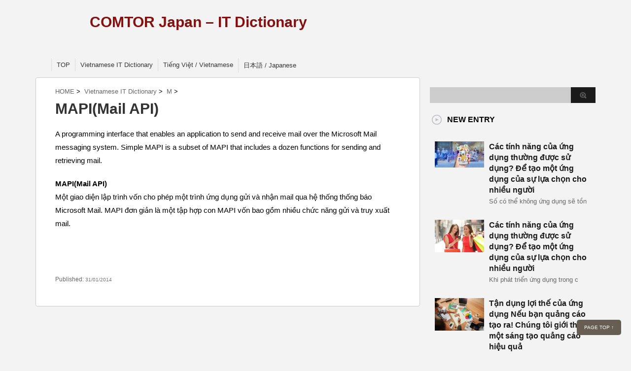

--- FILE ---
content_type: text/html; charset=UTF-8
request_url: https://dict.comtor.jp/vietnamese-it-dictionary/m/mapimail-api/
body_size: 18931
content:
<!DOCTYPE html PUBLIC "-//W3C//DTD XHTML 1.0 Transitional//EN" "http://www.w3.org/TR/xhtml1/DTD/xhtml1-transitional.dtd">

<html lang="ja">
<head profile="http://gmpg.org/xfn/11">
<meta http-equiv="Content-Type" content="text/html; charset=UTF-8" />
<title>
  MAPI(Mail API)</title>
<link rel="alternate" type="application/rss+xml" title="COMTOR Japan &#8211; IT Dictionary RSS Feed" href="https://dict.comtor.jp/feed/" />
<link rel="pingback" href="https://dict.comtor.jp/xmlrpc.php" />
<link rel="shortcut icon" href="https://dict.comtor.jp/wp-content/themes/stinger3ver20140124/images/rogo.ico" />

<!---css切り替え--->
<meta name="viewport" content="width=1024, maximum-scale=1, user-scalable=yes">
<link rel="stylesheet" href="https://dict.comtor.jp/wp-content/themes/stinger3ver20140124/style.css" type="text/css" media="all" />
<link rel='stylesheet' id='contact-form-7-css'  href='https://dict.comtor.jp/wp-content/plugins/contact-form-7/includes/css/styles.css?ver=3.9.3' type='text/css' media='all' />
<link rel='stylesheet' id='extended_toc-css'  href='https://dict.comtor.jp/wp-content/plugins/extended-table-of-contents-with-nextpage-support/style.css?ver=POWER_TOC_VERSION' type='text/css' media='all' />
<link rel='stylesheet' id='child-pages-shortcode-css-css'  href='https://dict.comtor.jp/wp-content/plugins/child-pages-shortcode/css/child-pages-shortcode.min.css?ver=1.1.4' type='text/css' media='all' />
<link rel='stylesheet' id='auto-series-css'  href='https://dict.comtor.jp/wp-content/plugins/auto-series/auto-series.css?ver=3.9' type='text/css' media='all' />
<script type='text/javascript' src='https://dict.comtor.jp/wp-includes/js/jquery/jquery.js?ver=1.11.0'></script>
<script type='text/javascript' src='https://dict.comtor.jp/wp-includes/js/jquery/jquery-migrate.min.js?ver=1.2.1'></script>
<script type='text/javascript' src='https://dict.comtor.jp/wp-content/plugins/child-pages-shortcode/js/child-pages-shortcode.min.js?ver=1.1.4'></script>
<link rel='canonical' href='https://dict.comtor.jp/vietnamese-it-dictionary/m/mapimail-api/' />
<link rel='shortlink' href='https://dict.comtor.jp/?p=13000' />
<link rel='stylesheet' id='numbermyposts-css'  href='https://dict.comtor.jp/wp-content/plugins/number-my-post-pages-plugin/numbermypostpages.css?ver=3.9' type='text/css' media='all' />
	<style type="text/css">.recentcomments a{display:inline !important;padding:0 !important;margin:0 !important;}</style>
<!-- All in one Favicon 4.3 --></head>

<body class="page page-id-13000 page-child parent-pageid-6239 page-template-default">
<div id="container">
<div id="header">
  <div id="header-in">
    <div id="h-l">
<!--
      <p class="rogo">
        <img src="https://dict.comtor.jp/wp-content/themes/stinger3ver20140124/images/header.png"  />
      </p>
-->
      <div class="sitename-descr-wrapper">
        <p class="sitename"><a href="https://dict.comtor.jp/">
          COMTOR Japan &#8211; IT Dictionary          </a></p>
                <p class="descr">
                  </p>
              </div>
     </div>
    <!-- /#h-l --> 
  </div>
  <!-- /#header-in --> 
</div>
<!-- /#header -->
<div id="gazou">
  <div id="gazou-in">
                  </div>
  <!-- /#gazou-in --> 
</div>
<!-- /#gazou -->
<div class="clear"></div>
<!--pcnavi-->
<div class="smanone">
  <div id="navi-in">
    <ul>
      <li> <a href="https://dict.comtor.jp" title="トップページ">TOP</a> </li>
      <div class="menu-menu-container"><ul id="menu-menu" class="menu"><li id="menu-item-19492" class="menu-item menu-item-type-post_type menu-item-object-page current-page-ancestor menu-item-19492"><a href="https://dict.comtor.jp/vietnamese-it-dictionary/">Vietnamese IT Dictionary</a></li>
<li id="menu-item-201" class="menu-item menu-item-type-taxonomy menu-item-object-category menu-item-201"><a href="https://dict.comtor.jp/category/tieng-viet-vietnamese/">Tiếng Việt / Vietnamese</a></li>
<li id="menu-item-7" class="menu-item menu-item-type-taxonomy menu-item-object-category menu-item-7"><a href="https://dict.comtor.jp/category/japanese-posts/">日本語 / Japanese</a></li>
</ul></div>    </ul>
    <div class="clear"></div>
  </div>
</div>
<!--/pcnavi-->
<div id="wrap">
<div id="wrap-in">
<div id="main">

<div class="kuzu">
    <div class="breadcrumb"> <a href="https://dict.comtor.jp">HOME</a>&nbsp;>&nbsp;
    </li>
        <a href="https://dict.comtor.jp/vietnamese-it-dictionary/" title="Vietnamese IT Dictionary"> Vietnamese IT Dictionary</a>&nbsp;>&nbsp;
        <a href="https://dict.comtor.jp/vietnamese-it-dictionary/m/" title="M"> M</a>&nbsp;>&nbsp;
      </div>
</div>
<!--/kuzu-->

<div class="post"> 
  <!--ループ開始-->
  
    <div class="kizi">
    <h1 class="entry-title">
      MAPI(Mail API)    </h1>
    <p>A programming interface that enables an application to send and receive mail over the Microsoft Mail messaging system. Simple MAPI is a subset of MAPI that includes a dozen functions for sending and retrieving mail.</p>
<p><strong>MAPI(Mail API)</strong><br />
Một giao diện lập trình vốn cho phép một trình ứng dụng gửi và nhận mail qua hệ thống thống báo Microsoft Mail. MAPI đơn giản là một tập hợp con MAPI vốn bao gồm nhiều chức năng gửi và truy xuất mail.</p>
  </div>
  <div style="padding:20px 0px;">
      </div>
  <div class="blog_info contentsbox">
    <p>
                  <br>
      Published:
      <time class="entry-date" datetime="2014-01-31T15:38:48+00:00">
        31/01/2014      </time>
      <br>
          </p>
  </div>
    <!--ループ終了--> 
  
</div>
<!-- END div.post -->
</div>
<!-- /#main -->
<div id="side">
  <div class="sidead">
<!-- JokerPiece Continuous
<a href="http://vn.jokerpiece.asia/products-about-us/continuous2014/"><img src="http://vn.jokerpiece.asia/wp-content/uploads/2014/03/continuous2014_ad_336x280.png" /></a>
-->

  </div>
  <div id="search">
  <form method="get" id="searchform" action="https://dict.comtor.jp/">
    <label class="hidden" for="s">
          </label>
    <input type="text" value=""  name="s" id="s" />
    <input type="image" src="https://dict.comtor.jp/wp-content/themes/stinger3ver20140124/images/btn2.gif" alt="検索" id="searchsubmit"  value="Search" />
  </form>
</div>
  <div class="kizi02"> 
    <!--最近のエントリ-->
    <h4 class="menu_underh2">NEW ENTRY</h4>
    <div id="topnews">
      <div>

    <dl><dt><span><a href="https://dict.comtor.jp/cac-tinh-nang-cua-ung-dung-thuong-duoc-su-dung-de-tao-mot-ung-dung-cua-su-lua-chon-cho-nhieu-nguoi/" title="Các tính năng của ứng dụng thường được sử dụng? Để tạo một ứng dụng của sự lựa chọn cho nhiều người">
            <img width="100" height="53" src="https://dict.comtor.jp/wp-content/uploads/2018/12/shutterstock_1156511128.jpg" class="attachment-thumb100 wp-post-image" alt="shutterstock_1156511128" />        </a></span></dt><dd><a href="https://dict.comtor.jp/cac-tinh-nang-cua-ung-dung-thuong-duoc-su-dung-de-tao-mot-ung-dung-cua-su-lua-chon-cho-nhieu-nguoi/" title="Các tính năng của ứng dụng thường được sử dụng? Để tạo một ứng dụng của sự lựa chọn cho nhiều người">Các tính năng của ứng dụng thường được sử dụng? Để tạo một ứng dụng của sự lựa chọn cho nhiều người</a>

<p>

Số có thể không ứng dụng sẽ tồn</p>
</dd>
<p class="clear"></p>
</dl>
    <dl><dt><span><a href="https://dict.comtor.jp/cac-tinh-nang-cua-ung-dung-thuong-duoc-su-dung-de-tao-mot-ung-dung-cua-su-lua-chon-cho-nhieu-nguoi-2/" title="Các tính năng của ứng dụng thường được sử dụng? Để tạo một ứng dụng của sự lựa chọn cho nhiều người">
            <img width="100" height="66" src="https://dict.comtor.jp/wp-content/uploads/2018/12/shutterstock_294151754.jpg" class="attachment-thumb100 wp-post-image" alt="shutterstock_294151754" />        </a></span></dt><dd><a href="https://dict.comtor.jp/cac-tinh-nang-cua-ung-dung-thuong-duoc-su-dung-de-tao-mot-ung-dung-cua-su-lua-chon-cho-nhieu-nguoi-2/" title="Các tính năng của ứng dụng thường được sử dụng? Để tạo một ứng dụng của sự lựa chọn cho nhiều người">Các tính năng của ứng dụng thường được sử dụng? Để tạo một ứng dụng của sự lựa chọn cho nhiều người</a>

<p>

Khi phát triển ứng dụng trong c</p>
</dd>
<p class="clear"></p>
</dl>
    <dl><dt><span><a href="https://dict.comtor.jp/tan-dung-loi-the-cua-ung-dung-neu-ban-quang-cao-tao-ra-chung-toi-gioi-thieu-mot-sang-tao-quang-cao-hieu-qua/" title="Tận dụng lợi thế của ứng dụng Nếu bạn quảng cáo tạo ra! Chúng tôi giới thiệu một sáng tạo quảng cáo hiệu quả">
            <img width="100" height="66" src="https://dict.comtor.jp/wp-content/uploads/2018/12/shutterstock_665740429.jpg" class="attachment-thumb100 wp-post-image" alt="shutterstock_665740429" />        </a></span></dt><dd><a href="https://dict.comtor.jp/tan-dung-loi-the-cua-ung-dung-neu-ban-quang-cao-tao-ra-chung-toi-gioi-thieu-mot-sang-tao-quang-cao-hieu-qua/" title="Tận dụng lợi thế của ứng dụng Nếu bạn quảng cáo tạo ra! Chúng tôi giới thiệu một sáng tạo quảng cáo hiệu quả">Tận dụng lợi thế của ứng dụng Nếu bạn quảng cáo tạo ra! Chúng tôi giới thiệu một sáng tạo quảng cáo hiệu quả</a>

<p>

Khi bạn tạo quảng cáo, phải đượ</p>
</dd>
<p class="clear"></p>
</dl>
    <dl><dt><span><a href="https://dict.comtor.jp/phat-trien-hoi-vien-ung-dung-the-co-nhieu-loi-ich-truong-hop-gioi-thieu/" title="phát triển hội viên ứng dụng thẻ có nhiều lợi ích! Trường hợp giới thiệu?">
            <img width="100" height="66" src="https://dict.comtor.jp/wp-content/uploads/2018/12/shutterstock_1069617671.jpg" class="attachment-thumb100 wp-post-image" alt="shutterstock_1069617671" />        </a></span></dt><dd><a href="https://dict.comtor.jp/phat-trien-hoi-vien-ung-dung-the-co-nhieu-loi-ich-truong-hop-gioi-thieu/" title="phát triển hội viên ứng dụng thẻ có nhiều lợi ích! Trường hợp giới thiệu?">phát triển hội viên ứng dụng thẻ có nhiều lợi ích! Trường hợp giới thiệu?</a>

<p>

Để cung cấp cho các điểm đến cá</p>
</dd>
<p class="clear"></p>
</dl>
    <dl><dt><span><a href="https://dict.comtor.jp/va-co-ke-hoach-huong-dan-cac-doanh-nghiep-ung-dung-de-ung-dung-thanh-cong-gioi-thieu-de-hieu-trong-cau-chuyen-thanh-cong/" title="Và có kế hoạch hướng dẫn các doanh nghiệp ứng dụng để ứng dụng thành công! ? Giới thiệu dễ hiểu trong câu chuyện thành công">
            <img width="100" height="71" src="https://dict.comtor.jp/wp-content/uploads/2018/12/shutterstock_187102718.jpg" class="attachment-thumb100 wp-post-image" alt="shutterstock_187102718" />        </a></span></dt><dd><a href="https://dict.comtor.jp/va-co-ke-hoach-huong-dan-cac-doanh-nghiep-ung-dung-de-ung-dung-thanh-cong-gioi-thieu-de-hieu-trong-cau-chuyen-thanh-cong/" title="Và có kế hoạch hướng dẫn các doanh nghiệp ứng dụng để ứng dụng thành công! ? Giới thiệu dễ hiểu trong câu chuyện thành công">Và có kế hoạch hướng dẫn các doanh nghiệp ứng dụng để ứng dụng thành công! ? Giới thiệu dễ hiểu trong câu chuyện thành công</a>

<p>

Một Mặc dù điện thoại thông min</p>
</dd>
<p class="clear"></p>
</dl>
            <p class="motto"> <a href="https://dict.comtor.jp/">→Read more...</a></p>
      </div>
    </div>
    <!--/最近のエントリ-->

    <div id="twibox">
      <ul><li><div id="search">
  <form method="get" id="searchform" action="https://dict.comtor.jp/">
    <label class="hidden" for="s">
          </label>
    <input type="text" value=""  name="s" id="s" />
    <input type="image" src="https://dict.comtor.jp/wp-content/themes/stinger3ver20140124/images/btn2.gif" alt="検索" id="searchsubmit"  value="Search" />
  </form>
</div>
</li></ul>		<ul><li>		<h4 class="menu_underh2">最近の投稿</h4>		<ul>
					<li>
				<a href="https://dict.comtor.jp/cac-tinh-nang-cua-ung-dung-thuong-duoc-su-dung-de-tao-mot-ung-dung-cua-su-lua-chon-cho-nhieu-nguoi/">Các tính năng của ứng dụng thường được sử dụng? Để tạo một ứng dụng của sự lựa chọn cho nhiều người</a>
						</li>
					<li>
				<a href="https://dict.comtor.jp/cac-tinh-nang-cua-ung-dung-thuong-duoc-su-dung-de-tao-mot-ung-dung-cua-su-lua-chon-cho-nhieu-nguoi-2/">Các tính năng của ứng dụng thường được sử dụng? Để tạo một ứng dụng của sự lựa chọn cho nhiều người</a>
						</li>
					<li>
				<a href="https://dict.comtor.jp/tan-dung-loi-the-cua-ung-dung-neu-ban-quang-cao-tao-ra-chung-toi-gioi-thieu-mot-sang-tao-quang-cao-hieu-qua/">Tận dụng lợi thế của ứng dụng Nếu bạn quảng cáo tạo ra! Chúng tôi giới thiệu một sáng tạo quảng cáo hiệu quả</a>
						</li>
					<li>
				<a href="https://dict.comtor.jp/phat-trien-hoi-vien-ung-dung-the-co-nhieu-loi-ich-truong-hop-gioi-thieu/">phát triển hội viên ứng dụng thẻ có nhiều lợi ích! Trường hợp giới thiệu?</a>
						</li>
					<li>
				<a href="https://dict.comtor.jp/va-co-ke-hoach-huong-dan-cac-doanh-nghiep-ung-dung-de-ung-dung-thanh-cong-gioi-thieu-de-hieu-trong-cau-chuyen-thanh-cong/">Và có kế hoạch hướng dẫn các doanh nghiệp ứng dụng để ứng dụng thành công! ? Giới thiệu dễ hiểu trong câu chuyện thành công</a>
						</li>
				</ul>
		</li></ul><ul><li><h4 class="menu_underh2">最近のコメント</h4><ul id="recentcomments"><li class="recentcomments"><a href="https://dict.comtor.jp/khai-quat-ve-crowdsourcing-o-viet-nam/#comment-6">Khái quát về crowdsourcing ở Việt Nam</a> に <a href='http://s3393385.wordpress.com/2014/07/18/crowdsourcing-opportunity-or-challenge-for-vietnamese-young-generations/' rel='external nofollow' class='url'>Crowdsourcing: opportunity or challenge for Vietnamese young generations? | Hoangmy</a> より</li></ul></li></ul><ul><li><h4 class="menu_underh2">アーカイブ</h4>		<ul>
	<li><a href='https://dict.comtor.jp/2019/01/'>2019年1月</a></li>
	<li><a href='https://dict.comtor.jp/2018/12/'>2018年12月</a></li>
	<li><a href='https://dict.comtor.jp/2018/11/'>2018年11月</a></li>
	<li><a href='https://dict.comtor.jp/2018/10/'>2018年10月</a></li>
	<li><a href='https://dict.comtor.jp/2018/09/'>2018年9月</a></li>
	<li><a href='https://dict.comtor.jp/2018/08/'>2018年8月</a></li>
	<li><a href='https://dict.comtor.jp/2018/07/'>2018年7月</a></li>
	<li><a href='https://dict.comtor.jp/2018/06/'>2018年6月</a></li>
	<li><a href='https://dict.comtor.jp/2018/05/'>2018年5月</a></li>
	<li><a href='https://dict.comtor.jp/2018/04/'>2018年4月</a></li>
	<li><a href='https://dict.comtor.jp/2018/02/'>2018年2月</a></li>
	<li><a href='https://dict.comtor.jp/2018/01/'>2018年1月</a></li>
	<li><a href='https://dict.comtor.jp/2017/12/'>2017年12月</a></li>
	<li><a href='https://dict.comtor.jp/2017/11/'>2017年11月</a></li>
	<li><a href='https://dict.comtor.jp/2017/10/'>2017年10月</a></li>
	<li><a href='https://dict.comtor.jp/2015/05/'>2015年5月</a></li>
	<li><a href='https://dict.comtor.jp/2015/04/'>2015年4月</a></li>
	<li><a href='https://dict.comtor.jp/2015/03/'>2015年3月</a></li>
	<li><a href='https://dict.comtor.jp/2015/02/'>2015年2月</a></li>
	<li><a href='https://dict.comtor.jp/2015/01/'>2015年1月</a></li>
	<li><a href='https://dict.comtor.jp/2014/12/'>2014年12月</a></li>
	<li><a href='https://dict.comtor.jp/2014/11/'>2014年11月</a></li>
	<li><a href='https://dict.comtor.jp/2014/10/'>2014年10月</a></li>
	<li><a href='https://dict.comtor.jp/2014/09/'>2014年9月</a></li>
	<li><a href='https://dict.comtor.jp/2014/08/'>2014年8月</a></li>
	<li><a href='https://dict.comtor.jp/2014/07/'>2014年7月</a></li>
	<li><a href='https://dict.comtor.jp/2014/06/'>2014年6月</a></li>
	<li><a href='https://dict.comtor.jp/2014/05/'>2014年5月</a></li>
	<li><a href='https://dict.comtor.jp/2014/04/'>2014年4月</a></li>
	<li><a href='https://dict.comtor.jp/2014/03/'>2014年3月</a></li>
	<li><a href='https://dict.comtor.jp/2014/02/'>2014年2月</a></li>
		</ul>
</li></ul><ul><li><h4 class="menu_underh2">カテゴリー</h4>		<ul>
	<li class="cat-item cat-item-2"><a href="https://dict.comtor.jp/category/tieng-viet-vietnamese/" title="Tiếng Việt / Vietnamese に含まれる投稿をすべて表示">Tiếng Việt / Vietnamese</a>
</li>
	<li class="cat-item cat-item-3"><a href="https://dict.comtor.jp/category/japanese-posts/" title="日本語 / Japanese に含まれる投稿をすべて表示">日本語 / Japanese</a>
</li>
	<li class="cat-item cat-item-1"><a href="https://dict.comtor.jp/category/%e6%9c%aa%e5%88%86%e9%a1%9e/" title="未分類 に含まれる投稿をすべて表示">未分類</a>
</li>
		</ul>
</li></ul>    </div>
  </div>
  <!--/kizi--> 
  <!--アドセンス-->
  <div id="ad1">
    <div style="text-align:center;">
      <!--ここにgoogleアドセンスコードを貼ると規約違反になるので注意して下さい-->

    </div>
  </div>

</div>
<!-- /#side -->
<div class="clear"></div>
<!-- /.cler -->
</div>
<!-- /#wrap-in -->

</div>
<!-- /#wrap -->
</div>
<!-- /#container -->
<div id="footer">
  <div id="footer-in">
    <div id="gadf"> </div>
    <h3><a href="https://dict.comtor.jp/">
        MAPI(Mail API)      </a></h3>
    <h4><a href="https://dict.comtor.jp/">
            </a></h4>
    <p class="copy">Copyright&copy;
      COMTOR Japan &#8211; IT Dictionary      ,
            All Rights Reserved.</p>
  </div>
  <!-- /#footer-in --> 
</div>
<!-- ページトップへ戻る -->
<div id="page-top"><a href="#wrapper">PAGE TOP ↑</a></div>

<!-- ページトップへ戻る　終わり --> 
<!---js切り替え--->
<script type="text/javascript" src="https://dict.comtor.jp/wp-content/themes/stinger3ver20140124/base.js"></script>
<!-- ここにsns02
ここまでsns02 -->

<script type='text/javascript' src='https://dict.comtor.jp/wp-content/plugins/contact-form-7/includes/js/jquery.form.min.js?ver=3.51.0-2014.06.20'></script>
<script type='text/javascript'>
/* <![CDATA[ */
var _wpcf7 = {"loaderUrl":"https:\/\/dict.comtor.jp\/wp-content\/plugins\/contact-form-7\/images\/ajax-loader.gif","sending":"\u9001\u4fe1\u4e2d ..."};
/* ]]> */
</script>
<script type='text/javascript' src='https://dict.comtor.jp/wp-content/plugins/contact-form-7/includes/js/scripts.js?ver=3.9.3'></script>

</body></html>